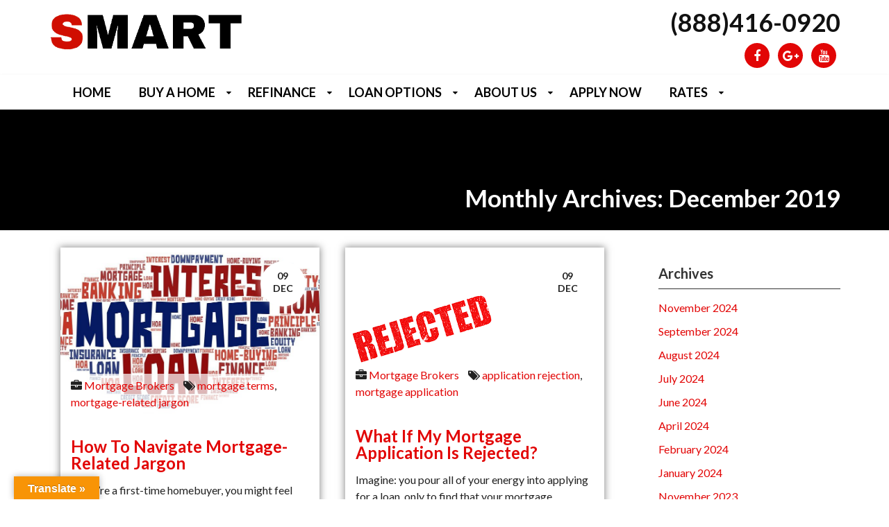

--- FILE ---
content_type: text/html; charset=UTF-8
request_url: https://smhomeloans.com/2019/12/
body_size: 17316
content:
<!doctype html><!--[if lt IE 7]><html lang="en-US" class="no-js lt-ie9 lt-ie8 lt-ie7"> <![endif]--><!--[if (IE 7)&!(IEMobile)]><html lang="en-US" class="no-js lt-ie9 lt-ie8"><![endif]--><!--[if (IE 8)&!(IEMobile)]><html lang="en-US" class="no-js lt-ie9"><![endif]--><!--[if gt IE 8]><!-->
<html lang="en-US" class="no-js">
<!--<![endif]-->
<head>
<meta charset="utf-8">
<meta http-equiv="X-UA-Compatible" content="IE=edge,chrome=1">
<title>
December 2019 - Smart Mortgage Centers</title>
<meta http-equiv="pragma" content="public" />
<meta http-equiv="cache-control" content="max-age=999999999999999999" />
<meta http-equiv="expires" content="Tue, 01 Jan 2025 1:00:00 GMT" />
<meta name="HandheldFriendly" content="True">
<meta name="MobileOptimized" content="320">
<meta name="viewport" content="width=device-width, initial-scale=1.0">
<link rel="icon" href="https://smhomeloans.com/wp-content/uploads/2020/03/LOW-MORTGAGE-RATES-TODAY.png">
<link rel="apple-touch-icon" href="https://smhomeloans.com/wp-content/uploads/2020/03/LOW-MORTGAGE-RATES-TODAY.png">
<!--[if IE]><link rel="shortcut icon" href="https://smhomeloans.com/wp-content/uploads/2020/03/LOW-MORTGAGE-RATES-TODAY.png"><![endif]-->
<link rel="pingback" href="https://smhomeloans.com/xmlrpc.php">
<!-- HTML5 Shim and Respond.js IE8 support of HTML5 elements and media queries --><!-- WARNING: Respond.js doesn't work if you view the page via file:// --><!--[if lt IE 9]><script src="https://oss.maxcdn.com/libs/html5shiv/3.7.0/html5shiv.js"></script><script src="https://oss.maxcdn.com/libs/respond.js/1.4.2/respond.min.js"></script><![endif]-->
                        <script>
                            /* You can add more configuration options to webfontloader by previously defining the WebFontConfig with your options */
                            if ( typeof WebFontConfig === "undefined" ) {
                                WebFontConfig = new Object();
                            }
                            WebFontConfig['google'] = {families: ['Lato:100,300,400,700,900,100italic,300italic,400italic,700italic,900italic']};

                            (function() {
                                var wf = document.createElement( 'script' );
                                wf.src = 'https://ajax.googleapis.com/ajax/libs/webfont/1.5.3/webfont.js';
                                wf.type = 'text/javascript';
                                wf.async = 'true';
                                var s = document.getElementsByTagName( 'script' )[0];
                                s.parentNode.insertBefore( wf, s );
                            })();
                        </script>
                        <meta name='robots' content='noindex, follow' />
		<style>img:is([sizes="auto" i], [sizes^="auto," i]) { contain-intrinsic-size: 3000px 1500px }</style>
		
	<!-- This site is optimized with the Yoast SEO plugin v24.5 - https://yoast.com/wordpress/plugins/seo/ -->
	<title>December 2019 - Smart Mortgage Centers</title>
	<meta property="og:locale" content="en_US" />
	<meta property="og:type" content="website" />
	<meta property="og:title" content="December 2019 - Smart Mortgage Centers" />
	<meta property="og:url" content="https://smhomeloans.com/2019/12/" />
	<meta property="og:site_name" content="Smart Mortgage Centers" />
	<meta name="twitter:card" content="summary_large_image" />
	<script type="application/ld+json" class="yoast-schema-graph">{"@context":"https://schema.org","@graph":[{"@type":"CollectionPage","@id":"https://smhomeloans.com/2019/12/","url":"https://smhomeloans.com/2019/12/","name":"December 2019 - Smart Mortgage Centers","isPartOf":{"@id":"https://smhomeloans.com/#website"},"primaryImageOfPage":{"@id":"https://smhomeloans.com/2019/12/#primaryimage"},"image":{"@id":"https://smhomeloans.com/2019/12/#primaryimage"},"thumbnailUrl":"https://smhomeloans.com/wp-content/uploads/2019/12/mortgage_jargon.jpg","breadcrumb":{"@id":"https://smhomeloans.com/2019/12/#breadcrumb"},"inLanguage":"en-US"},{"@type":"ImageObject","inLanguage":"en-US","@id":"https://smhomeloans.com/2019/12/#primaryimage","url":"https://smhomeloans.com/wp-content/uploads/2019/12/mortgage_jargon.jpg","contentUrl":"https://smhomeloans.com/wp-content/uploads/2019/12/mortgage_jargon.jpg","width":1023,"height":515},{"@type":"BreadcrumbList","@id":"https://smhomeloans.com/2019/12/#breadcrumb","itemListElement":[{"@type":"ListItem","position":1,"name":"Home","item":"https://smhomeloans.com/"},{"@type":"ListItem","position":2,"name":"Archives for December 2019"}]},{"@type":"WebSite","@id":"https://smhomeloans.com/#website","url":"https://smhomeloans.com/","name":"Smart Mortgage Centers","description":"Local Home Loans","publisher":{"@id":"https://smhomeloans.com/#organization"},"potentialAction":[{"@type":"SearchAction","target":{"@type":"EntryPoint","urlTemplate":"https://smhomeloans.com/?s={search_term_string}"},"query-input":{"@type":"PropertyValueSpecification","valueRequired":true,"valueName":"search_term_string"}}],"inLanguage":"en-US"},{"@type":"Organization","@id":"https://smhomeloans.com/#organization","name":"Smart Mortgage Centers","alternateName":"VA Mortgage Centers","url":"https://smhomeloans.com/","logo":{"@type":"ImageObject","inLanguage":"en-US","@id":"https://smhomeloans.com/#/schema/logo/image/","url":"","contentUrl":"","caption":"Smart Mortgage Centers"},"image":{"@id":"https://smhomeloans.com/#/schema/logo/image/"},"sameAs":["https://www.facebook.com/Smartmortgage/"]}]}</script>
	<!-- / Yoast SEO plugin. -->


<link rel='dns-prefetch' href='//maps.googleapis.com' />
<link rel='dns-prefetch' href='//translate.google.com' />
<link rel="alternate" type="application/rss+xml" title="Smart Mortgage Centers &raquo; Feed" href="https://smhomeloans.com/feed/" />
<link rel="alternate" type="application/rss+xml" title="Smart Mortgage Centers &raquo; Comments Feed" href="https://smhomeloans.com/comments/feed/" />
<style id='classic-theme-styles-inline-css' type='text/css'>
/*! This file is auto-generated */
.wp-block-button__link{color:#fff;background-color:#32373c;border-radius:9999px;box-shadow:none;text-decoration:none;padding:calc(.667em + 2px) calc(1.333em + 2px);font-size:1.125em}.wp-block-file__button{background:#32373c;color:#fff;text-decoration:none}
</style>
<style id='global-styles-inline-css' type='text/css'>
:root{--wp--preset--aspect-ratio--square: 1;--wp--preset--aspect-ratio--4-3: 4/3;--wp--preset--aspect-ratio--3-4: 3/4;--wp--preset--aspect-ratio--3-2: 3/2;--wp--preset--aspect-ratio--2-3: 2/3;--wp--preset--aspect-ratio--16-9: 16/9;--wp--preset--aspect-ratio--9-16: 9/16;--wp--preset--color--black: #000000;--wp--preset--color--cyan-bluish-gray: #abb8c3;--wp--preset--color--white: #ffffff;--wp--preset--color--pale-pink: #f78da7;--wp--preset--color--vivid-red: #cf2e2e;--wp--preset--color--luminous-vivid-orange: #ff6900;--wp--preset--color--luminous-vivid-amber: #fcb900;--wp--preset--color--light-green-cyan: #7bdcb5;--wp--preset--color--vivid-green-cyan: #00d084;--wp--preset--color--pale-cyan-blue: #8ed1fc;--wp--preset--color--vivid-cyan-blue: #0693e3;--wp--preset--color--vivid-purple: #9b51e0;--wp--preset--gradient--vivid-cyan-blue-to-vivid-purple: linear-gradient(135deg,rgba(6,147,227,1) 0%,rgb(155,81,224) 100%);--wp--preset--gradient--light-green-cyan-to-vivid-green-cyan: linear-gradient(135deg,rgb(122,220,180) 0%,rgb(0,208,130) 100%);--wp--preset--gradient--luminous-vivid-amber-to-luminous-vivid-orange: linear-gradient(135deg,rgba(252,185,0,1) 0%,rgba(255,105,0,1) 100%);--wp--preset--gradient--luminous-vivid-orange-to-vivid-red: linear-gradient(135deg,rgba(255,105,0,1) 0%,rgb(207,46,46) 100%);--wp--preset--gradient--very-light-gray-to-cyan-bluish-gray: linear-gradient(135deg,rgb(238,238,238) 0%,rgb(169,184,195) 100%);--wp--preset--gradient--cool-to-warm-spectrum: linear-gradient(135deg,rgb(74,234,220) 0%,rgb(151,120,209) 20%,rgb(207,42,186) 40%,rgb(238,44,130) 60%,rgb(251,105,98) 80%,rgb(254,248,76) 100%);--wp--preset--gradient--blush-light-purple: linear-gradient(135deg,rgb(255,206,236) 0%,rgb(152,150,240) 100%);--wp--preset--gradient--blush-bordeaux: linear-gradient(135deg,rgb(254,205,165) 0%,rgb(254,45,45) 50%,rgb(107,0,62) 100%);--wp--preset--gradient--luminous-dusk: linear-gradient(135deg,rgb(255,203,112) 0%,rgb(199,81,192) 50%,rgb(65,88,208) 100%);--wp--preset--gradient--pale-ocean: linear-gradient(135deg,rgb(255,245,203) 0%,rgb(182,227,212) 50%,rgb(51,167,181) 100%);--wp--preset--gradient--electric-grass: linear-gradient(135deg,rgb(202,248,128) 0%,rgb(113,206,126) 100%);--wp--preset--gradient--midnight: linear-gradient(135deg,rgb(2,3,129) 0%,rgb(40,116,252) 100%);--wp--preset--font-size--small: 13px;--wp--preset--font-size--medium: 20px;--wp--preset--font-size--large: 36px;--wp--preset--font-size--x-large: 42px;--wp--preset--spacing--20: 0.44rem;--wp--preset--spacing--30: 0.67rem;--wp--preset--spacing--40: 1rem;--wp--preset--spacing--50: 1.5rem;--wp--preset--spacing--60: 2.25rem;--wp--preset--spacing--70: 3.38rem;--wp--preset--spacing--80: 5.06rem;--wp--preset--shadow--natural: 6px 6px 9px rgba(0, 0, 0, 0.2);--wp--preset--shadow--deep: 12px 12px 50px rgba(0, 0, 0, 0.4);--wp--preset--shadow--sharp: 6px 6px 0px rgba(0, 0, 0, 0.2);--wp--preset--shadow--outlined: 6px 6px 0px -3px rgba(255, 255, 255, 1), 6px 6px rgba(0, 0, 0, 1);--wp--preset--shadow--crisp: 6px 6px 0px rgba(0, 0, 0, 1);}:where(.is-layout-flex){gap: 0.5em;}:where(.is-layout-grid){gap: 0.5em;}body .is-layout-flex{display: flex;}.is-layout-flex{flex-wrap: wrap;align-items: center;}.is-layout-flex > :is(*, div){margin: 0;}body .is-layout-grid{display: grid;}.is-layout-grid > :is(*, div){margin: 0;}:where(.wp-block-columns.is-layout-flex){gap: 2em;}:where(.wp-block-columns.is-layout-grid){gap: 2em;}:where(.wp-block-post-template.is-layout-flex){gap: 1.25em;}:where(.wp-block-post-template.is-layout-grid){gap: 1.25em;}.has-black-color{color: var(--wp--preset--color--black) !important;}.has-cyan-bluish-gray-color{color: var(--wp--preset--color--cyan-bluish-gray) !important;}.has-white-color{color: var(--wp--preset--color--white) !important;}.has-pale-pink-color{color: var(--wp--preset--color--pale-pink) !important;}.has-vivid-red-color{color: var(--wp--preset--color--vivid-red) !important;}.has-luminous-vivid-orange-color{color: var(--wp--preset--color--luminous-vivid-orange) !important;}.has-luminous-vivid-amber-color{color: var(--wp--preset--color--luminous-vivid-amber) !important;}.has-light-green-cyan-color{color: var(--wp--preset--color--light-green-cyan) !important;}.has-vivid-green-cyan-color{color: var(--wp--preset--color--vivid-green-cyan) !important;}.has-pale-cyan-blue-color{color: var(--wp--preset--color--pale-cyan-blue) !important;}.has-vivid-cyan-blue-color{color: var(--wp--preset--color--vivid-cyan-blue) !important;}.has-vivid-purple-color{color: var(--wp--preset--color--vivid-purple) !important;}.has-black-background-color{background-color: var(--wp--preset--color--black) !important;}.has-cyan-bluish-gray-background-color{background-color: var(--wp--preset--color--cyan-bluish-gray) !important;}.has-white-background-color{background-color: var(--wp--preset--color--white) !important;}.has-pale-pink-background-color{background-color: var(--wp--preset--color--pale-pink) !important;}.has-vivid-red-background-color{background-color: var(--wp--preset--color--vivid-red) !important;}.has-luminous-vivid-orange-background-color{background-color: var(--wp--preset--color--luminous-vivid-orange) !important;}.has-luminous-vivid-amber-background-color{background-color: var(--wp--preset--color--luminous-vivid-amber) !important;}.has-light-green-cyan-background-color{background-color: var(--wp--preset--color--light-green-cyan) !important;}.has-vivid-green-cyan-background-color{background-color: var(--wp--preset--color--vivid-green-cyan) !important;}.has-pale-cyan-blue-background-color{background-color: var(--wp--preset--color--pale-cyan-blue) !important;}.has-vivid-cyan-blue-background-color{background-color: var(--wp--preset--color--vivid-cyan-blue) !important;}.has-vivid-purple-background-color{background-color: var(--wp--preset--color--vivid-purple) !important;}.has-black-border-color{border-color: var(--wp--preset--color--black) !important;}.has-cyan-bluish-gray-border-color{border-color: var(--wp--preset--color--cyan-bluish-gray) !important;}.has-white-border-color{border-color: var(--wp--preset--color--white) !important;}.has-pale-pink-border-color{border-color: var(--wp--preset--color--pale-pink) !important;}.has-vivid-red-border-color{border-color: var(--wp--preset--color--vivid-red) !important;}.has-luminous-vivid-orange-border-color{border-color: var(--wp--preset--color--luminous-vivid-orange) !important;}.has-luminous-vivid-amber-border-color{border-color: var(--wp--preset--color--luminous-vivid-amber) !important;}.has-light-green-cyan-border-color{border-color: var(--wp--preset--color--light-green-cyan) !important;}.has-vivid-green-cyan-border-color{border-color: var(--wp--preset--color--vivid-green-cyan) !important;}.has-pale-cyan-blue-border-color{border-color: var(--wp--preset--color--pale-cyan-blue) !important;}.has-vivid-cyan-blue-border-color{border-color: var(--wp--preset--color--vivid-cyan-blue) !important;}.has-vivid-purple-border-color{border-color: var(--wp--preset--color--vivid-purple) !important;}.has-vivid-cyan-blue-to-vivid-purple-gradient-background{background: var(--wp--preset--gradient--vivid-cyan-blue-to-vivid-purple) !important;}.has-light-green-cyan-to-vivid-green-cyan-gradient-background{background: var(--wp--preset--gradient--light-green-cyan-to-vivid-green-cyan) !important;}.has-luminous-vivid-amber-to-luminous-vivid-orange-gradient-background{background: var(--wp--preset--gradient--luminous-vivid-amber-to-luminous-vivid-orange) !important;}.has-luminous-vivid-orange-to-vivid-red-gradient-background{background: var(--wp--preset--gradient--luminous-vivid-orange-to-vivid-red) !important;}.has-very-light-gray-to-cyan-bluish-gray-gradient-background{background: var(--wp--preset--gradient--very-light-gray-to-cyan-bluish-gray) !important;}.has-cool-to-warm-spectrum-gradient-background{background: var(--wp--preset--gradient--cool-to-warm-spectrum) !important;}.has-blush-light-purple-gradient-background{background: var(--wp--preset--gradient--blush-light-purple) !important;}.has-blush-bordeaux-gradient-background{background: var(--wp--preset--gradient--blush-bordeaux) !important;}.has-luminous-dusk-gradient-background{background: var(--wp--preset--gradient--luminous-dusk) !important;}.has-pale-ocean-gradient-background{background: var(--wp--preset--gradient--pale-ocean) !important;}.has-electric-grass-gradient-background{background: var(--wp--preset--gradient--electric-grass) !important;}.has-midnight-gradient-background{background: var(--wp--preset--gradient--midnight) !important;}.has-small-font-size{font-size: var(--wp--preset--font-size--small) !important;}.has-medium-font-size{font-size: var(--wp--preset--font-size--medium) !important;}.has-large-font-size{font-size: var(--wp--preset--font-size--large) !important;}.has-x-large-font-size{font-size: var(--wp--preset--font-size--x-large) !important;}
:where(.wp-block-post-template.is-layout-flex){gap: 1.25em;}:where(.wp-block-post-template.is-layout-grid){gap: 1.25em;}
:where(.wp-block-columns.is-layout-flex){gap: 2em;}:where(.wp-block-columns.is-layout-grid){gap: 2em;}
:root :where(.wp-block-pullquote){font-size: 1.5em;line-height: 1.6;}
</style>
<link rel='stylesheet' id='adm-seo-meister-frontend-css' href='https://smhomeloans.com/wp-content/plugins/adm-seo-meister-main/adm-seo-meister/assets/css/frontend.css' type='text/css' media='all' />
<link rel='stylesheet' id='contact-form-7-css' href='https://smhomeloans.com/wp-content/plugins/contact-form-7/includes/css/styles.css' type='text/css' media='all' />
<link rel='stylesheet' id='google-language-translator-css' href='https://smhomeloans.com/wp-content/plugins/google-language-translator/css/style.css' type='text/css' media='' />
<link rel='stylesheet' id='glt-toolbar-styles-css' href='https://smhomeloans.com/wp-content/plugins/google-language-translator/css/toolbar.css' type='text/css' media='' />
<link rel='stylesheet' id='lidd_mc-css' href='https://smhomeloans.com/wp-content/plugins/responsive-mortgage-calculator/css/style.css' type='text/css' media='screen' />
<link rel='stylesheet' id='spam-protect-for-contact-form7-css' href='https://smhomeloans.com/wp-content/plugins/wp-contact-form-7-spam-blocker/frontend/css/spam-protect-for-contact-form7.css' type='text/css' media='all' />
<link rel='stylesheet' id='wpcf7-redirect-script-frontend-css' href='https://smhomeloans.com/wp-content/plugins/wpcf7-redirect/build/assets/frontend-script.css' type='text/css' media='all' />
<link rel='stylesheet' id='font-awesome-css' href='https://smhomeloans.com/wp-content/themes/adm-thor/library/admin/ReduxCore/inc/extensions/social_profiles/social_profiles/vendor/font-awesome.min.css' type='text/css' media='all' />
<link rel='stylesheet' id='redux-field-social-profiles-frontend-css-css' href='https://smhomeloans.com/wp-content/themes/adm-thor/library/admin/ReduxCore/inc/extensions/social_profiles/social_profiles/css/field_social_profiles_frontend.css' type='text/css' media='all' />
<link rel='stylesheet' id='ltb-pb-frontend-css' href='https://smhomeloans.com/wp-content/plugins/adm-thor-builder/assets/main/css/front_end.css' type='text/css' media='all' />
<link rel='stylesheet' id='mobile-menu-stylesheet-css' href='https://smhomeloans.com/wp-content/themes/adm-thor/library/css/mobile-menu.css' type='text/css' media='all' />
<link rel='stylesheet' id='bootstrap-min-stylesheet-css' href='https://smhomeloans.com/wp-content/themes/adm-thor/library/css/bootstrap.min.css' type='text/css' media='all' />
<link rel='stylesheet' id='elements-icons-stylesheet-css' href='https://smhomeloans.com/wp-content/themes/adm-thor/library/css/icon.css' type='text/css' media='all' />
<link rel='stylesheet' id='theme-stylesheet-css' href='https://smhomeloans.com/wp-content/themes/adm-thor/library/css/style.css' type='text/css' media='all' />
<link rel='stylesheet' id='template-layout3-css' href='https://smhomeloans.com/wp-content/themes/adm-thor/library/admin/assets/layout-styles/template-layout3.css' type='text/css' media='all' />
<link rel='stylesheet' id='template-post-layout2-css' href='https://smhomeloans.com/wp-content/themes/adm-thor/loop-templates/css/post-template2.css' type='text/css' media='all' />
<link rel='stylesheet' id='elements-stylesheet-css' href='https://smhomeloans.com/wp-content/themes/adm-thor/library/css/style-elements.css' type='text/css' media='all' />
<link rel='stylesheet' id='theme-main-stylesheet-css' href='https://smhomeloans.com/wp-content/themes/adm-thor/style.css?1699646756' type='text/css' media='all' />
<!--[if lt IE 9]>
<link rel='stylesheet' id='bones-ie-only-css' href='https://smhomeloans.com/wp-content/themes/adm-thor/library/css/ie.css' type='text/css' media='all' />
<![endif]-->
<script type="text/javascript" src="https://smhomeloans.com/wp-includes/js/jquery/jquery.min.js" id="jquery-core-js"></script>
<script type="text/javascript" src="https://smhomeloans.com/wp-content/plugins/wp-contact-form-7-spam-blocker/frontend/js/spam-protect-for-contact-form7.js" id="spam-protect-for-contact-form7-js"></script>
<link rel="https://api.w.org/" href="https://smhomeloans.com/wp-json/" /><style>p.hello{font-size:12px;color:darkgray;}#google_language_translator,#flags{text-align:left;}#google_language_translator{clear:both;}#flags{width:165px;}#flags a{display:inline-block;margin-right:2px;}#google_language_translator{width:auto!important;}div.skiptranslate.goog-te-gadget{display:inline!important;}.goog-tooltip{display: none!important;}.goog-tooltip:hover{display: none!important;}.goog-text-highlight{background-color:transparent!important;border:none!important;box-shadow:none!important;}#google_language_translator select.goog-te-combo{color:#32373c;}#google_language_translator{color:transparent;}body{top:0px!important;}#goog-gt-{display:none!important;}font font{background-color:transparent!important;box-shadow:none!important;position:initial!important;}#glt-translate-trigger{left:20px;right:auto;}#glt-translate-trigger > span{color:#ffffff;}#glt-translate-trigger{background:#f89406;}.goog-te-gadget .goog-te-combo{width:100%;}</style><style>If you’re a first-time homebuyer, you might feel lost in a sea of mortgage-related jargon.

Amortization. Escrow. Origination fees.

There are so many terms, it can make your head spin.

To help take the stress off, we’ve compiled a list of common terms you might encounter while pursuing a mortgage. Below, we’ll define them in plain terms and provide some additional resources for you to learn more about some of the “trickier” terms.
<h3>Common Mortgage-Related Jargon</h3>
<h4><strong>Adjustable-Rate Mortgage (ARM)</strong></h4>
A type of mortgage that is defined by interest rates that change periodically throughout the life of the loan. The loan’s interest rate starts out fixed for a certain period of time and gets “reset” by your lender every so often. Lenders use two numbers—called the index and the margin—to calculate your new interest rate. Think of the index like a “benchmark.” It reflects general market conditions. The margin is a fixed percentage rate that the lender adds to the index. It is set at closing and will not change throughout the life of your loan. For a super detailed breakdown of ARMs, check out this consumer handbook from the Federal Reserve Board: <a href="https://files.consumerfinance.gov/f/201204_CFPB_ARMs-brochure.pdf">https://files.consumerfinance.gov/f/201204_CFPB_ARMs-brochure.pdf</a>.
<h4><strong>Amortization</strong></h4>
This word is a lot more intimidating than its definition. Put simply, amortization is a fancy word for the act of paying off a loan with regular periodic payments. Lenders break up your payments into equal installments, with part of it going to the loan principal and the other part going toward interest. There are a lot of online “amortization schedule calculators” you can plug numbers into and see what your monthly payments may look like if you were to take on a mortgage of a certain cost.
<h4><strong>Annual Percentage Rate (APR)</strong></h4>
Your APR is slightly more involved than your basic interest rate. In addition to the interest rate, it incorporates things like points (see definition below) and any fees associated with the loan (including broker fees). That explains why your APR tends to be higher than your interest rate. It’s not just one charge; it’s a combination of charges. You can find more information about APR on consumerfinance.gov: <a href="https://www.consumerfinance.gov/ask-cfpb/what-is-the-difference-between-a-mortgage-interest-rate-and-an-apr-en-135/">https://www.consumerfinance.gov/ask-cfpb/what-is-the-difference-between-a-mortgage-interest-rate-and-an-apr-en-135/</a>.
<h4><strong>Appraisal</strong></h4>
A home appraisal is the process of a state-licensed professional providing an unbiased assessment about the value of your home. In order to maintain fairness, your lender will contract your appraiser, typically through an appraisal management company. Sometimes, people get appraisals and inspections mixed up. The difference is that an appraisal is all about determining the value of the house, while an inspection involves assessing necessary repairs to the home and their costs.
<h4><strong>Closing Costs</strong></h4>
A combination of expenses that get added to the purchase price of your property. “Closing” refers to closing on—or finalizing—the sale of the home. Includes costs like lender fees, title fees, and sometimes upfront costs for things like homeowner’s insurance. Also known as “settlement costs.”
<h4><strong>Equity</strong></h4>
A lot of definitions of what home equity is can seem kind of wordy and confusing, but it’s actually quite a simple concept. Basically, equity refers to the portion of the home that a buyer truly “owns.” For instance, if you make a down payment that amounts to 20 percent of your home’s purchase price, your home equity amounts to that 20 percent. You personally paid for that much of your home. The rest of the money used to pay for the house is on loan from the bank, aka your mortgage. As you continue to pay down your loan balance, you’re putting more money into the value of the home, thereby increasing your equity.
<h4><strong>Escrow</strong></h4>
Escrow is similar to appraisal in the sense that it’s a service offered by a third-party during the purchase of a home. In short, an escrow agent holds onto a deposit that amounts to a small percentage of the home’s sale price from the buyer. This deposit is usually referred to as “earnest money” and proves to the lender that a buyer intends to complete the purchase of a home in good faith. In exchange for this earnest money, the seller puts the home up for sale. As a neutral third-party, an escrow agent will ensure that the conditions of the purchase agreement are met before the buyer or the seller receives their end of the bargain.
<h4><strong>Fannie Mae</strong></h4>
Fannie Mae is a cutesy nickname for the Federal National Mortgage Association (FNMA)…because that one is a mouth full. Fannie Mae was created by Congress as part of the Great New Deal to help provide funding to moderate-low income homebuyers. It paved the way for the financing of long-term fixed-rate mortgages, an option in stark contrast to short-term loans that were popular at the same time. Fannie Mae doesn’t outright provide loans. Rather, they purchase mortgages from banks so that banks can have more funds to provide more loans to borrowers. Read more about Fannie Mae (and Freddie Mac, see below) on the Federal Housing Finance Agency’s website: <a href="https://www.fhfa.gov/SupervisionRegulation/FannieMaeandFreddieMac/Pages/About-Fannie-Mae---Freddie-Mac.aspx">https://www.fhfa.gov/SupervisionRegulation/FannieMaeandFreddieMac/Pages/About-Fannie-Mae---Freddie-Mac.aspx</a>.
<h4><strong>Fixed-Rate Mortgage</strong></h4>
A type of mortgage that has an interest rate that stays the same throughout the life of the loan. They are commonly 15–30 years in duration and tend to have higher interest rates than ARMs.
<h4><strong>Freddie Mac</strong></h4>
Nickname for the Federal Home Loan Mortgage Corporation (FHLMC). Has the same basic function as Fannie Mae (see definition above) in that they help banks make more loans available by buying mortgages. Freddie Mac tends to buy mortgages from smaller banks.
<h4><strong>Good Faith Estimate</strong></h4>
A Good Faith Estimate (GFE) is a form that a lender must provide you with when you apply for a mortgage. It provides you with important dates pertaining to the loan, as well as a summary of the loan terms. This can be instrumental in helping you to compare loan offers and gain a clear understanding of what a loan will cost you. See a sample of a GFE here: <u><a href="https://www.hud.gov/sites/documents/DOC_23706.PDF">https://www.hud.gov/sites/documents/DOC_23706.PDF</a></u>
<h4><strong>Mortgage Insurance</strong></h4>
Mortgage insurance is a tool that lenders use as a fall back in case a borrower falls behind on their mortgage payments. If you default on your loan, the mortgage insurer will still pay the rest of it. Read <a href="https://smhomeloans.com/2019/10/14/mortgage-insurance-a-walkthrough/">our article on mortgage insurance</a> for a basic breakdown of the different types of mortgage insurance and how they work.
<h4><strong>Origination Fees</strong></h4>
Origination fees are simply upfront fees that lenders charge for “originating” or creating a mortgage loan. The fee factors in the cost of administrative services like processing the application and underwriting the loan.
<h4><strong>Points</strong></h4>
Mortgage points are fees that you can choose to pay your lender at the time of closing in exchange for a lower interest rate. One point is equivalent to 1% of the total loan amount. Long story short, you’re paying more money up front so that you can save money long-term over the course of the loan’s life.
<h4><strong>Preapproval</strong></h4>
A mortgage preapproval is a letter from a lender presenting you an offer for a loan under specific terms. After evaluating your credit report and financial history, the lender produces a preapproval to let you know how much you’re qualified to borrow.
<h4><strong>Principal</strong></h4>
The amount borrowed from the lender minus the amount you’ve already paid to the lender. The total refers to how much you still owe on the loan.
<h4><strong>Refinancing</strong></h4>
Refinancing is the process of applying for a new loan with the goal of replacing your existing loan. It’s usually done with the intention of lowering your monthly payments and/or interest rates. Check out <a href="https://smhomeloans.com/2019/09/08/refinancing-and-its-impact/">our article on refinancing and when it may be right for you</a>.
<h4><strong>Servicer</strong></h4>
The company that sends you your monthly statements and manages the receipt of your mortgage payments. Different from your lender, which is the financial institution that provided you with the loan.
<h4><strong>Underwriting</strong></h4>
Underwriting is a process completed on behalf of a lender that allows them to assess how much risk a lender will face if they make the decision to grant you a loan. In short, they’re trying to prevent you from closing on a loan you can’t afford. Underwriters will take on tasks like looking into your credit history, verifying your employment, and analyzing your debt-to-income ratio.

Comment below if there are any terms you’d like to see added to our list.

<span style="font-size: 10pt">Disclaimer: <i>These articles are intended for general informational purposes only and do not substitute the advice of qualified mortgage professionals. Please always consult your mortgage broker or loan officer when it comes to making decisions.</i></span>Imagine: you pour all of your energy into applying for a loan, only to find that your mortgage application is rejected.

Luckily, this frustrating hiccup can be easily avoided by working with a reputable mortgage broker. But it doesn’t hurt to go into the process with some preventative knowledge.

Read on to learn about common reasons for mortgage application rejection and how you can avoid it.
<h3><strong>Common Reasons for Rejection</strong></h3>
<h4><strong>Poor Credit History</strong></h4>
Lenders like to see that applicants have a well-established, longstanding credit history. Higher credit scores boost lenders’ confidence by proving that you have experience paying back loans in a timely and responsible manner. Therefore, it’s important to snag a copy of your credit report before applying for any loans. Doing so will help you to assess the factors that may be keeping your score low and begin improving it. The federal government has a lot of resources to help consumers understand credit reports and how to improve their scores. Visit this page on usa.gov for more information: <a href="https://www.usa.gov/credit-reports">https://www.usa.gov/credit-reports</a>.
<h4><strong>High Debt-to-Income Ratio</strong></h4>
Most lenders use a debt-to-income ratio to calculate how your monthly income stacks up against how much you spend on debt repayment. This could include things like student loan debt. As you may have guessed, lenders like to see that your amount of debt repayment is substantially lower than your income. Generally, <a href="https://www.consumerfinance.gov/ask-cfpb/what-is-a-debt-to-income-ratio-why-is-the-43-debt-to-income-ratio-important-en-1791/">they look for a debt-to-income ratio of 43%.</a> Your application may be rejected if it seems like you can’t afford taking on any new debt. It’s good practice to actively pay down your other debts so that you look more attractive to lenders.
<h4><strong>You’ve Applied for New Lines of Credit Recently</strong></h4>
Applying for multiple new lines of credit within six months or so before seeking out a mortgage can make lenders nervous. This is for a couple of reasons. For one thing, it gives off the impression that your financial situation may have changed, i.e. your monthly income has decreased, so you need a new credit card to supplement it. Secondly, it makes your debt-to-income ratio higher.
<h3><strong>How You Can Avoid Rejection</strong></h3>
The good news is that one rejection isn’t a death sentence. There are plenty of loans out there, and your mortgage broker can help hand pick ones that you’re more likely to get approved for.

In the long-term, the key to raising your chances of approval mainly boils down to two factors: education and stability. For starters, it’s important to remain educated on your current financial situation by staying on top of your credit score and monthly expenses. You should regularly monitor your credit report for errors and maintain awareness of how your debts compare to your monthly income. In tandem with that, demonstrate financial stability by making payments on time and actively paying down debt.

If long-term strategies don’t work and your applications are still getting denied, there are also a couple of steps you can take in the short-term. Try making a bigger down payment or getting a co-signer. But, again, rejection isn’t a death sentence. There are a multitude of loans out there to suit a variety of borrowers. Keep an open line of communication with your mortgage broker and be aware of all of your options.

<strong>The takeaway: </strong>It can sting if your mortgage application is rejected by lenders, but you can avoid it by taking preventative measures. As a first step, educate yourself on factors that can lead to rejection. Then, take precautionary measures to boost your chances of approval. Most importantly, don’t get discouraged. For every application that gets rejected, there is another loan out there that better suits you.

<span style="font-size: 10pt">Disclaimer: <i>These articles are intended for general informational purposes only and do not substitute the advice of qualified mortgage professionals. Please always consult your mortgage broker or loan officer when it comes to making decisions.</i></span></style><style id='ltb-pb-custom-21704-css'>

</style>

<style type="text/css" title="dynamic-css" class="options-output">.site-header{padding-top:100px;padding-right:20px;padding-bottom:20px;padding-left:20px;}</style><script>
jQuery(function () {
    jQuery('a[href="#admpro-search"]').on('click', function(event) {
        event.preventDefault();
        jQuery('#admpro-search').addClass('open');
        jQuery('#admpro-search > form > input[type="search"]').focus();
    });
    
    jQuery('#admpro-search, #admpro-search button.close').on('click keyup', function(event) {
        if (event.target == this || event.target.className == 'close' || event.keyCode == 27) {
            jQuery(this).removeClass('open');
        }
    });
});
</script>
</head>
<body class="archive date">
    <div id="body-wrapper">
                
<header id="masthead" class="header-wrapper head-style-3">
<div  class="">
  <div class="top-bar">
    <div class="container">
      <div class="row">
        <div class="col-sm-7 site-branding"> 
            <!-- Brand and toggle get grouped for better mobile display -->
            
            <div class="site-logo" > <a class="logo-mobile" href="https://smhomeloans.com/"> <img src="https://smhomeloans.com/wp-content/uploads/2023/11/imageedit_1_9884651986.png" alt="Site Logo"></a> </div>
                                </div>
        <div class="col-sm-5 top-address">
          <ul class="contact-top">
            <li class="top-phone top-phone-text hidden-xs"><a href="tel:(888)416-0920" class="disable-link-desktop">(888)416-0920</a></li>
                        <li class="top-phone-btn visible-xs"><a href="tel:(888)416-0920" class="tap-to-call btn btn-primary tap-call-icon"><i class="fa fa-mobile"></i> Call Us Now</a></li>
                                  </ul>
                  <div class="top-social">
          <ul class="social-links">
              <li class="facebook"><a href="https://www.facebook.com/Smartmortgage/" target="_blank"><i class="fa fa-facebook"></i></a></li><li class="google-plus"><a href="https://www.google.com/maps/place/Smart+Mortgage+Centers+Inc/@41.695952,-88.1696057,17z/data=!3m1!4b1!4m5!3m4!1s0x880e563ff687406d:0xc43a38852605f704!8m2!3d41.695952!4d-88.167417" target="_blank"><i class="fa fa-google-plus"></i></a></li><li class="youtube"><a href="https://www.youtube.com/watch?v=sPRXLhH5ngg" target="_blank"><i class="fa fa-youtube"></i></a></li>          </ul>
        </div>
            </div>
      </div>
    </div>
  </div>
    <!-- Navigation -->

      <div class="menu-wrapper main-header-wrapper">
        <div class="container">
          <div class="row">
            <div class="col-sm-12 col-xs-12 navbar-header"> 
              <!-- Collect the nav links, forms, and other content for toggling -->
          
                  <div class="navbar-collapse" id="bs-example-navbar-collapse-1">
                    <ul id="menu-main-menu" class="nav navbar-nav menu-nav"><li id="menu-item-26" class="menu-item menu-item-type-post_type menu-item-object-page menu-item-home menu-item-26"><a title="Home" href="https://smhomeloans.com/">Home</a></li>
<li id="menu-item-29" class="menu-item menu-item-type-post_type menu-item-object-page menu-item-has-children menu-item-29 dropdown"><a title="Buy a Home" href="https://smhomeloans.com/buy-a-home/" data-toggle="dropdown" class="dropdown-toggle">Buy a Home </a><span class="dropdowncaret menu-caret"></span>
<ul role="menu" class=" dropdown-menu">
	<li id="menu-item-33" class="menu-item menu-item-type-post_type menu-item-object-page menu-item-33"><a title="First Time Homebuyer" href="https://smhomeloans.com/first-time-homebuyer/">First Time Homebuyer</a></li>
	<li id="menu-item-40" class="menu-item menu-item-type-post_type menu-item-object-page menu-item-40"><a title="Homebuyer Grants" href="https://smhomeloans.com/homebuyer-grants/">Homebuyer Grants</a></li>
	<li id="menu-item-34474" class="menu-item menu-item-type-post_type menu-item-object-page menu-item-34474"><a title="No Money Down Mortgage" href="https://smhomeloans.com/no-money-down-mortgage/">No Money Down Mortgage</a></li>
</ul>
</li>
<li id="menu-item-46" class="menu-item menu-item-type-post_type menu-item-object-page menu-item-has-children menu-item-46 dropdown"><a title="Refinance" href="https://smhomeloans.com/refinance/" data-toggle="dropdown" class="dropdown-toggle">Refinance </a><span class="dropdowncaret menu-caret"></span>
<ul role="menu" class=" dropdown-menu">
	<li id="menu-item-51" class="menu-item menu-item-type-post_type menu-item-object-page menu-item-51"><a title="Cash Out Refinance" href="https://smhomeloans.com/cash-out-refinance/">Cash Out Refinance</a></li>
	<li id="menu-item-56" class="menu-item menu-item-type-post_type menu-item-object-page menu-item-56"><a title="Debt Consolidation Refinance" href="https://smhomeloans.com/debt-consolidation-refinance/">Debt Consolidation Refinance</a></li>
</ul>
</li>
<li id="menu-item-59" class="menu-item menu-item-type-post_type menu-item-object-page menu-item-has-children menu-item-59 dropdown"><a title="Loan Options" href="https://smhomeloans.com/loan-options/" data-toggle="dropdown" class="dropdown-toggle">Loan Options </a><span class="dropdowncaret menu-caret"></span>
<ul role="menu" class=" dropdown-menu">
	<li id="menu-item-20905" class="menu-item menu-item-type-post_type menu-item-object-page menu-item-20905"><a title="Conventional Loan" href="https://smhomeloans.com/conventional-mortgage/">Conventional Loan</a></li>
	<li id="menu-item-63" class="menu-item menu-item-type-post_type menu-item-object-page menu-item-63"><a title="FHA Loan" href="https://smhomeloans.com/fha-loan/">FHA Loan</a></li>
	<li id="menu-item-69" class="menu-item menu-item-type-post_type menu-item-object-page menu-item-69"><a title="VA Loan" href="https://smhomeloans.com/va-loan/">VA Loan</a></li>
	<li id="menu-item-73" class="menu-item menu-item-type-post_type menu-item-object-page menu-item-73"><a title="USDA Home Loan" href="https://smhomeloans.com/usda-home-loan/">USDA Home Loan</a></li>
	<li id="menu-item-78" class="menu-item menu-item-type-post_type menu-item-object-page menu-item-78"><a title="Bad Credit Home Loan" href="https://smhomeloans.com/bad-credit-home-loan/">Bad Credit Home Loan</a></li>
	<li id="menu-item-86" class="menu-item menu-item-type-post_type menu-item-object-page menu-item-86"><a title="Non Prime Home Loan" href="https://smhomeloans.com/non-prime-home-loan/">Non Prime Home Loan</a></li>
	<li id="menu-item-91" class="menu-item menu-item-type-post_type menu-item-object-page menu-item-91"><a title="Manufactured Home Loan" href="https://smhomeloans.com/manufactured-home-loan/">Manufactured Home Loan</a></li>
	<li id="menu-item-96" class="menu-item menu-item-type-post_type menu-item-object-page menu-item-96"><a title="Home Renovation Loan" href="https://smhomeloans.com/home-renovation-loan/">Home Renovation Loan</a></li>
	<li id="menu-item-78071" class="menu-item menu-item-type-custom menu-item-object-custom menu-item-78071"><a title="Commercial Loans" href="https://ezcommercialloans.com">Commercial Loans</a></li>
	<li id="menu-item-101" class="menu-item menu-item-type-post_type menu-item-object-page menu-item-101"><a title="Jumbo Home Loan" href="https://smhomeloans.com/jumbo-home-loan/">Jumbo Home Loan</a></li>
	<li id="menu-item-106" class="menu-item menu-item-type-post_type menu-item-object-page menu-item-106"><a title="Reverse Mortgage" href="https://smhomeloans.com/reverse-mortgage/">Reverse Mortgage</a></li>
</ul>
</li>
<li id="menu-item-112" class="menu-item menu-item-type-post_type menu-item-object-page menu-item-has-children menu-item-112 dropdown"><a title="About Us" href="https://smhomeloans.com/about-us/" data-toggle="dropdown" class="dropdown-toggle">About Us </a><span class="dropdowncaret menu-caret"></span>
<ul role="menu" class=" dropdown-menu">
	<li id="menu-item-109" class="menu-item menu-item-type-post_type menu-item-object-page menu-item-109"><a title="Customer Stories" href="https://smhomeloans.com/customer-stories/">Customer Stories</a></li>
</ul>
</li>
<li id="menu-item-20993" class="menu-item menu-item-type-post_type menu-item-object-page menu-item-20993"><a title="Apply Now" href="https://smhomeloans.com/apply-now/">Apply Now</a></li>
<li id="menu-item-21965" class="menu-item menu-item-type-custom menu-item-object-custom menu-item-has-children menu-item-21965 dropdown"><a title="RATES" href="https://ratefinder.mortgage" data-toggle="dropdown" class="dropdown-toggle">RATES </a><span class="dropdowncaret menu-caret"></span>
<ul role="menu" class=" dropdown-menu">
	<li id="menu-item-22125" class="menu-item menu-item-type-post_type menu-item-object-page menu-item-22125"><a title="Mortgage Calculator" href="https://smhomeloans.com/calculator/">Mortgage Calculator</a></li>
</ul>
</li>
</ul>                  </div>
              
              <!-- /.navbar-collapse -->
              <div class="mobile-top-buttons">
                                              <button id="c-button--push-left" class="c-button navbar-toggle"><span class="sr-only">Toggle navigation</span> <i class="fa fa-bars" aria-hidden="true"></i></button>
                </div>
            </div>
            
          </div>
        </div>
      </div>
  </div>
    	      <div class="header_ad">    <style>
     .header_ad {width: 100%;text-align: center;margin: 0 auto;}
     .header_ad ins { width: 320px; height: 100px; }
     @media(min-width: 500px) {.header_ad ins { width: 468px; height: 60px;}}
     </style>
  </div>
</header><div id="main_area">								<div class="titlecls" style="margin-bottom: 20px; width:100%; height:auto; background:; ">
                                    <div class="row" style="margin-left:0px; margin-right:0px;">
                                      <div class="container">
                                           <h1 style="color:#fff">
                                               <span>Monthly Archives:</span> December 2019                                            </h1>
                                       </div>
                                    </div>
                               </div>			
												
<div class="container post-template-2-wrapper"> 
			<div id="content" class="row clearfix">
                        						<div id="main" class="col-md-9 clearfix" role="main">
										        								<article id="post-21704" class="clearfix article-block-2 post-21704 post type-post status-publish format-standard has-post-thumbnail hentry category-mortgage-brokers tag-mortgage-terms tag-mortgage-related-jargon jsn-master" role="article">
                        <section class="featured-content featured-img">
                      <time class="updated article-time" datetime=""><span>09</span><span>Dec</span></time>
                                                                  <a class="featured-img" href="https://smhomeloans.com/2019/12/09/how-to-navigate-mortgage-related-jargon/">
                                                                                                <img width="800" height="515" src="https://smhomeloans.com/wp-content/uploads/2019/12/mortgage_jargon-800x515.jpg" class="attachment-post-block size-post-block wp-post-image" alt="" decoding="async" fetchpriority="high" />                                                                                            </a>
                                              <div class="tags"><span class=""><i class="fa fa-briefcase"></i> <a href="https://smhomeloans.com/category/mortgage-brokers/" rel="category tag">Mortgage Brokers</a></span>                       <span class="tags-title"><i class="fa fa-tags"></i></span> <a href="https://smhomeloans.com/tag/mortgage-terms/" rel="tag">mortgage terms</a>, <a href="https://smhomeloans.com/tag/mortgage-related-jargon/" rel="tag">mortgage-related jargon</a>                       </div>
                       </section>
                          <div class="article-block-wrapper">
    <header class="article-header">
                    <div class="titlewrap clearfix">
        <h2 class="post-title entry-title"><a href="https://smhomeloans.com/2019/12/09/how-to-navigate-mortgage-related-jargon/" rel="bookmark" title="How To Navigate Mortgage-Related Jargon">
                    How To Navigate Mortgage-Related Jargon          </a></h2>
      </div>
    </header>
    <section class="entry-content clearfix">
      
      If you’re a first-time homebuyer, you might feel lost in a sea of mortgage-related jargon. Amortization. Escrow. Origination fees. There are so many terms, it can make your head spin. To help take the stress off, we’ve compiled a list...          </section>
        <footer class="article-footer clearfix"><span class="author pull-left"><i class="fa fa-user"></i> <a href="https://smhomeloans.com/author/brediting/" title="Posts by Brookelynn Ruggirello" rel="author">Brookelynn Ruggirello</a></span> <span class="commentnum pull-right"><a href="https://smhomeloans.com/2019/12/09/how-to-navigate-mortgage-related-jargon/#respond">
      <i class="fa fa-comment"></i> 0      </a></span> </footer>
  </div>
    </article>
																				
					 
										        								<article id="post-21702" class="clearfix article-block-2 post-21702 post type-post status-publish format-standard has-post-thumbnail hentry category-mortgage-brokers tag-application-rejection tag-mortgage-application jsn-master" role="article">
                        <section class="featured-content featured-img">
                      <time class="updated article-time" datetime=""><span>09</span><span>Dec</span></time>
                                                                  <a class="featured-img" href="https://smhomeloans.com/2019/12/09/what-if-my-mortgage-application-is-rejected/">
                                                                                                <img width="225" height="225" src="https://smhomeloans.com/wp-content/uploads/2019/12/rejected.png" class="attachment-post-block size-post-block wp-post-image" alt="" decoding="async" srcset="https://smhomeloans.com/wp-content/uploads/2019/12/rejected.png 225w, https://smhomeloans.com/wp-content/uploads/2019/12/rejected-150x150.png 150w, https://smhomeloans.com/wp-content/uploads/2019/12/rejected-200x200.png 200w, https://smhomeloans.com/wp-content/uploads/2019/12/rejected-125x125.png 125w" sizes="(max-width: 225px) 100vw, 225px" />                                                                                            </a>
                                              <div class="tags"><span class=""><i class="fa fa-briefcase"></i> <a href="https://smhomeloans.com/category/mortgage-brokers/" rel="category tag">Mortgage Brokers</a></span>                       <span class="tags-title"><i class="fa fa-tags"></i></span> <a href="https://smhomeloans.com/tag/application-rejection/" rel="tag">application rejection</a>, <a href="https://smhomeloans.com/tag/mortgage-application/" rel="tag">mortgage application</a>                       </div>
                       </section>
                          <div class="article-block-wrapper">
    <header class="article-header">
                    <div class="titlewrap clearfix">
        <h2 class="post-title entry-title"><a href="https://smhomeloans.com/2019/12/09/what-if-my-mortgage-application-is-rejected/" rel="bookmark" title="What If My Mortgage Application Is Rejected?">
                    What If My Mortgage Application Is Rejected?          </a></h2>
      </div>
    </header>
    <section class="entry-content clearfix">
      
      Imagine: you pour all of your energy into applying for a loan, only to find that your mortgage application is rejected. Luckily, this frustrating hiccup can be easily avoided by working with a reputable mortgage broker. But it doesn’t hurt...          </section>
        <footer class="article-footer clearfix"><span class="author pull-left"><i class="fa fa-user"></i> <a href="https://smhomeloans.com/author/brediting/" title="Posts by Brookelynn Ruggirello" rel="author">Brookelynn Ruggirello</a></span> <span class="commentnum pull-right"><a href="https://smhomeloans.com/2019/12/09/what-if-my-mortgage-application-is-rejected/#respond">
      <i class="fa fa-comment"></i> 0      </a></span> </footer>
  </div>
    </article>
																				
					 
					
							                  							
					
				</div> 				<div id="sidebar" class="col-sm-3">
    <div id="archives-3" class="widget widget_archive"><h4 class="widgettitle">Archives</h4>
			<ul>
					<li><a href='https://smhomeloans.com/2024/11/'>November 2024</a></li>
	<li><a href='https://smhomeloans.com/2024/09/'>September 2024</a></li>
	<li><a href='https://smhomeloans.com/2024/08/'>August 2024</a></li>
	<li><a href='https://smhomeloans.com/2024/07/'>July 2024</a></li>
	<li><a href='https://smhomeloans.com/2024/06/'>June 2024</a></li>
	<li><a href='https://smhomeloans.com/2024/04/'>April 2024</a></li>
	<li><a href='https://smhomeloans.com/2024/02/'>February 2024</a></li>
	<li><a href='https://smhomeloans.com/2024/01/'>January 2024</a></li>
	<li><a href='https://smhomeloans.com/2023/11/'>November 2023</a></li>
	<li><a href='https://smhomeloans.com/2023/10/'>October 2023</a></li>
	<li><a href='https://smhomeloans.com/2023/09/'>September 2023</a></li>
	<li><a href='https://smhomeloans.com/2023/08/'>August 2023</a></li>
	<li><a href='https://smhomeloans.com/2023/07/'>July 2023</a></li>
	<li><a href='https://smhomeloans.com/2023/05/'>May 2023</a></li>
	<li><a href='https://smhomeloans.com/2023/04/'>April 2023</a></li>
	<li><a href='https://smhomeloans.com/2023/03/'>March 2023</a></li>
	<li><a href='https://smhomeloans.com/2022/09/'>September 2022</a></li>
	<li><a href='https://smhomeloans.com/2020/02/'>February 2020</a></li>
	<li><a href='https://smhomeloans.com/2020/01/'>January 2020</a></li>
	<li><a href='https://smhomeloans.com/2019/12/' aria-current="page">December 2019</a></li>
	<li><a href='https://smhomeloans.com/2019/11/'>November 2019</a></li>
	<li><a href='https://smhomeloans.com/2019/10/'>October 2019</a></li>
	<li><a href='https://smhomeloans.com/2019/09/'>September 2019</a></li>
			</ul>

			</div>  </div>			</div>     </div> 
</div><!-- #main_area --><!-- Footer -->
<footer id="footer" class="clearfix">
<div class="main-footer">
        <div class="container">  
       <div class="row">
          <div class="col-md-12">
              
            <div id="footer-widgets">
                <div class="row">
              <div class="inner-footer-widgets col-sm-6 col-md-">
                <div id="text-4" class="widget widgetFooter widget_text"><h4 class="widgettitle">About Us</h4>			<div class="textwidget"><p>Smart Mortgage Centers, Inc. holds the highest 5 star ratings with Google, Yelp, Bing and Facebook. A+ Accredited with the Better Business Bureau we supply our clients with one on one customer service from start to finish. Work with the highest rated and reviewed local Mortgage Company in your area.</p>
<p>Third Party Services. In connection with your use of the Site, you may be made aware of services from third parties. Services are pertaining to states in which we do not lend.  Lenders who offer services in these states could contact you offering services in those states. You are responsible for reviewing and understanding the terms and conditions governing any such third-party offerings. You agree that the third party, and not Smart Mortgage Centers, Inc, shall be solely responsible for all such services.  Smart Mortgage Centers, Inc. does not get compensated for any referral services.</p>
</div>
		</div>
		<div id="recent-posts-4" class="widget widgetFooter widget_recent_entries">
		<h4 class="widgettitle">Recent Posts</h4>
		<ul>
											<li>
					<a href="https://smhomeloans.com/2024/11/03/why-the-midwest-is-the-best-place-to-buy-a-home-highlights-in-indiana-illinois-and-iowa/">Why the Midwest is the Best Place to Buy a Home: Highlights in Indiana, Illinois, and Iowa</a>
									</li>
											<li>
					<a href="https://smhomeloans.com/2024/09/10/the-benefits-of-using-a-mortgage-broker/">The Benefits of Using a Mortgage Broker</a>
									</li>
											<li>
					<a href="https://smhomeloans.com/2024/08/06/mortgage-rates-drop-in-august-2024/">Mortgage Rates Drop in August 2024</a>
									</li>
											<li>
					<a href="https://smhomeloans.com/2024/07/17/discover-the-nations-top-rated-homebuyer-grant-and-dpa-program-website/">Discover the Nation&#8217;s Top-Rated Homebuyer Grant and DPA Program Website</a>
									</li>
											<li>
					<a href="https://smhomeloans.com/2024/06/06/why-first-time-homebuyers-prefer-smart-mortgage/">Why First-Time Homebuyers Prefer Smart Mortgage</a>
									</li>
					</ul>

		</div>              </div>
              <div class="inner-footer-widgets col-sm-6 col-md-">
                <div id="text-5" class="widget widgetFooter widget_text"><h4 class="widgettitle">Disclaimer</h4>			<div class="textwidget"><h4 class="widgettitle">By submitting personal information you are opting in to emails, texts and phone calls.</h4>
<div class="textwidget">
<p>NMLS 222269 <a href="https://nmlsconsumeraccess.org/">Visit NMLS Consumer Access</a></p>
<p>Serving Colorado, Florida MBR2455, Illinois MB.0004870, Indiana 222269, Iowa 2021-0230, Virginia MC-7114 and Wisconsin 222269BR</p>
<p>Corporate Headquarters: NMLS #222269 &#8211; 350 Houbolt Rd Suite 205, Joliet, IL 60431</p>
<div class="Uekwlc MdlnDb">
<div class="pBr83e">Office: 38852 US-19, Tarpon Springs, FL 34689</div>
</div>
<p>Smart Mortgage Centers, Inc. is Regulated by the IDFPR 100 W Randolph St, Chicago, IL 60601 Ph: (888) 473-4858</p>
<p>Dba; VA Mortgage Centers</p>
</div>
</div>
		</div>
		<div id="recent-posts-5" class="widget widgetFooter widget_recent_entries">
		<h4 class="widgettitle">Recent Posts</h4>
		<ul>
											<li>
					<a href="https://smhomeloans.com/2024/11/03/why-the-midwest-is-the-best-place-to-buy-a-home-highlights-in-indiana-illinois-and-iowa/">Why the Midwest is the Best Place to Buy a Home: Highlights in Indiana, Illinois, and Iowa</a>
									</li>
											<li>
					<a href="https://smhomeloans.com/2024/09/10/the-benefits-of-using-a-mortgage-broker/">The Benefits of Using a Mortgage Broker</a>
									</li>
											<li>
					<a href="https://smhomeloans.com/2024/08/06/mortgage-rates-drop-in-august-2024/">Mortgage Rates Drop in August 2024</a>
									</li>
											<li>
					<a href="https://smhomeloans.com/2024/07/17/discover-the-nations-top-rated-homebuyer-grant-and-dpa-program-website/">Discover the Nation&#8217;s Top-Rated Homebuyer Grant and DPA Program Website</a>
									</li>
											<li>
					<a href="https://smhomeloans.com/2024/06/06/why-first-time-homebuyers-prefer-smart-mortgage/">Why First-Time Homebuyers Prefer Smart Mortgage</a>
									</li>
					</ul>

		</div>              </div>
                            </div>
            </div>
            </div>
          </div>
    </div>
</div>
<div class="bottom-footer">
    <div class="container">  
        <div class="row">
                        <div class="col-sm-12">
                <ul id="menu-main-menu-1" class="nav bottom-footer-menu"><li class="menu-item menu-item-type-post_type menu-item-object-page menu-item-home menu-item-26"><a title="Home" href="https://smhomeloans.com/">Home</a></li>
<li class="menu-item menu-item-type-post_type menu-item-object-page menu-item-has-children menu-item-29 dropdown"><a title="Buy a Home" href="https://smhomeloans.com/buy-a-home/" data-toggle="dropdown" class="dropdown-toggle">Buy a Home </a><span class="dropdowncaret menu-caret"></span>
<ul role="menu" class=" dropdown-menu">
	<li class="menu-item menu-item-type-post_type menu-item-object-page menu-item-33"><a title="First Time Homebuyer" href="https://smhomeloans.com/first-time-homebuyer/">First Time Homebuyer</a></li>
	<li class="menu-item menu-item-type-post_type menu-item-object-page menu-item-40"><a title="Homebuyer Grants" href="https://smhomeloans.com/homebuyer-grants/">Homebuyer Grants</a></li>
	<li class="menu-item menu-item-type-post_type menu-item-object-page menu-item-34474"><a title="No Money Down Mortgage" href="https://smhomeloans.com/no-money-down-mortgage/">No Money Down Mortgage</a></li>
</ul>
</li>
<li class="menu-item menu-item-type-post_type menu-item-object-page menu-item-has-children menu-item-46 dropdown"><a title="Refinance" href="https://smhomeloans.com/refinance/" data-toggle="dropdown" class="dropdown-toggle">Refinance </a><span class="dropdowncaret menu-caret"></span>
<ul role="menu" class=" dropdown-menu">
	<li class="menu-item menu-item-type-post_type menu-item-object-page menu-item-51"><a title="Cash Out Refinance" href="https://smhomeloans.com/cash-out-refinance/">Cash Out Refinance</a></li>
	<li class="menu-item menu-item-type-post_type menu-item-object-page menu-item-56"><a title="Debt Consolidation Refinance" href="https://smhomeloans.com/debt-consolidation-refinance/">Debt Consolidation Refinance</a></li>
</ul>
</li>
<li class="menu-item menu-item-type-post_type menu-item-object-page menu-item-has-children menu-item-59 dropdown"><a title="Loan Options" href="https://smhomeloans.com/loan-options/" data-toggle="dropdown" class="dropdown-toggle">Loan Options </a><span class="dropdowncaret menu-caret"></span>
<ul role="menu" class=" dropdown-menu">
	<li class="menu-item menu-item-type-post_type menu-item-object-page menu-item-20905"><a title="Conventional Loan" href="https://smhomeloans.com/conventional-mortgage/">Conventional Loan</a></li>
	<li class="menu-item menu-item-type-post_type menu-item-object-page menu-item-63"><a title="FHA Loan" href="https://smhomeloans.com/fha-loan/">FHA Loan</a></li>
	<li class="menu-item menu-item-type-post_type menu-item-object-page menu-item-69"><a title="VA Loan" href="https://smhomeloans.com/va-loan/">VA Loan</a></li>
	<li class="menu-item menu-item-type-post_type menu-item-object-page menu-item-73"><a title="USDA Home Loan" href="https://smhomeloans.com/usda-home-loan/">USDA Home Loan</a></li>
	<li class="menu-item menu-item-type-post_type menu-item-object-page menu-item-78"><a title="Bad Credit Home Loan" href="https://smhomeloans.com/bad-credit-home-loan/">Bad Credit Home Loan</a></li>
	<li class="menu-item menu-item-type-post_type menu-item-object-page menu-item-86"><a title="Non Prime Home Loan" href="https://smhomeloans.com/non-prime-home-loan/">Non Prime Home Loan</a></li>
	<li class="menu-item menu-item-type-post_type menu-item-object-page menu-item-91"><a title="Manufactured Home Loan" href="https://smhomeloans.com/manufactured-home-loan/">Manufactured Home Loan</a></li>
	<li class="menu-item menu-item-type-post_type menu-item-object-page menu-item-96"><a title="Home Renovation Loan" href="https://smhomeloans.com/home-renovation-loan/">Home Renovation Loan</a></li>
	<li class="menu-item menu-item-type-custom menu-item-object-custom menu-item-78071"><a title="Commercial Loans" href="https://ezcommercialloans.com">Commercial Loans</a></li>
	<li class="menu-item menu-item-type-post_type menu-item-object-page menu-item-101"><a title="Jumbo Home Loan" href="https://smhomeloans.com/jumbo-home-loan/">Jumbo Home Loan</a></li>
	<li class="menu-item menu-item-type-post_type menu-item-object-page menu-item-106"><a title="Reverse Mortgage" href="https://smhomeloans.com/reverse-mortgage/">Reverse Mortgage</a></li>
</ul>
</li>
<li class="menu-item menu-item-type-post_type menu-item-object-page menu-item-has-children menu-item-112 dropdown"><a title="About Us" href="https://smhomeloans.com/about-us/" data-toggle="dropdown" class="dropdown-toggle">About Us </a><span class="dropdowncaret menu-caret"></span>
<ul role="menu" class=" dropdown-menu">
	<li class="menu-item menu-item-type-post_type menu-item-object-page menu-item-109"><a title="Customer Stories" href="https://smhomeloans.com/customer-stories/">Customer Stories</a></li>
</ul>
</li>
<li class="menu-item menu-item-type-post_type menu-item-object-page menu-item-20993"><a title="Apply Now" href="https://smhomeloans.com/apply-now/">Apply Now</a></li>
<li class="menu-item menu-item-type-custom menu-item-object-custom menu-item-has-children menu-item-21965 dropdown"><a title="RATES" href="https://ratefinder.mortgage" data-toggle="dropdown" class="dropdown-toggle">RATES </a><span class="dropdowncaret menu-caret"></span>
<ul role="menu" class=" dropdown-menu">
	<li class="menu-item menu-item-type-post_type menu-item-object-page menu-item-22125"><a title="Mortgage Calculator" href="https://smhomeloans.com/calculator/">Mortgage Calculator</a></li>
</ul>
</li>
</ul>                
            </div>
                        <div class="col-md-12 bottom-footer-2">
      <div class="col-sm-6 footer-copyright">
        <p>
          © 2026 All Rights Reserved        </p>
      </div>
      <div class="col-sm-6 footer-developed">
              <p>Website Design and Content by Smart Mortgage Centers, Inc.</p>
        </div>
    </div>
    </div>
    </div>
</div>
</footer><nav id="c-menu--push-left" class="c-menu c-menu--push-left"><button class="c-menu__close">Close Menu &rarr;</button><ul id="menu-main-menu-2" class="nav c-menu__items"><li class="menu-item menu-item-type-post_type menu-item-object-page menu-item-home menu-item-26"><a title="Home" href="https://smhomeloans.com/">Home</a></li>
<li class="menu-item menu-item-type-post_type menu-item-object-page menu-item-has-children menu-item-29 dropdown"><a title="Buy a Home" href="https://smhomeloans.com/buy-a-home/" data-toggle="dropdown" class="dropdown-toggle">Buy a Home </a><span class="dropdowncaret menu-caret"></span>
<ul role="menu" class=" dropdown-menu">
	<li class="menu-item menu-item-type-post_type menu-item-object-page menu-item-33"><a title="First Time Homebuyer" href="https://smhomeloans.com/first-time-homebuyer/">First Time Homebuyer</a></li>
	<li class="menu-item menu-item-type-post_type menu-item-object-page menu-item-40"><a title="Homebuyer Grants" href="https://smhomeloans.com/homebuyer-grants/">Homebuyer Grants</a></li>
	<li class="menu-item menu-item-type-post_type menu-item-object-page menu-item-34474"><a title="No Money Down Mortgage" href="https://smhomeloans.com/no-money-down-mortgage/">No Money Down Mortgage</a></li>
</ul>
</li>
<li class="menu-item menu-item-type-post_type menu-item-object-page menu-item-has-children menu-item-46 dropdown"><a title="Refinance" href="https://smhomeloans.com/refinance/" data-toggle="dropdown" class="dropdown-toggle">Refinance </a><span class="dropdowncaret menu-caret"></span>
<ul role="menu" class=" dropdown-menu">
	<li class="menu-item menu-item-type-post_type menu-item-object-page menu-item-51"><a title="Cash Out Refinance" href="https://smhomeloans.com/cash-out-refinance/">Cash Out Refinance</a></li>
	<li class="menu-item menu-item-type-post_type menu-item-object-page menu-item-56"><a title="Debt Consolidation Refinance" href="https://smhomeloans.com/debt-consolidation-refinance/">Debt Consolidation Refinance</a></li>
</ul>
</li>
<li class="menu-item menu-item-type-post_type menu-item-object-page menu-item-has-children menu-item-59 dropdown"><a title="Loan Options" href="https://smhomeloans.com/loan-options/" data-toggle="dropdown" class="dropdown-toggle">Loan Options </a><span class="dropdowncaret menu-caret"></span>
<ul role="menu" class=" dropdown-menu">
	<li class="menu-item menu-item-type-post_type menu-item-object-page menu-item-20905"><a title="Conventional Loan" href="https://smhomeloans.com/conventional-mortgage/">Conventional Loan</a></li>
	<li class="menu-item menu-item-type-post_type menu-item-object-page menu-item-63"><a title="FHA Loan" href="https://smhomeloans.com/fha-loan/">FHA Loan</a></li>
	<li class="menu-item menu-item-type-post_type menu-item-object-page menu-item-69"><a title="VA Loan" href="https://smhomeloans.com/va-loan/">VA Loan</a></li>
	<li class="menu-item menu-item-type-post_type menu-item-object-page menu-item-73"><a title="USDA Home Loan" href="https://smhomeloans.com/usda-home-loan/">USDA Home Loan</a></li>
	<li class="menu-item menu-item-type-post_type menu-item-object-page menu-item-78"><a title="Bad Credit Home Loan" href="https://smhomeloans.com/bad-credit-home-loan/">Bad Credit Home Loan</a></li>
	<li class="menu-item menu-item-type-post_type menu-item-object-page menu-item-86"><a title="Non Prime Home Loan" href="https://smhomeloans.com/non-prime-home-loan/">Non Prime Home Loan</a></li>
	<li class="menu-item menu-item-type-post_type menu-item-object-page menu-item-91"><a title="Manufactured Home Loan" href="https://smhomeloans.com/manufactured-home-loan/">Manufactured Home Loan</a></li>
	<li class="menu-item menu-item-type-post_type menu-item-object-page menu-item-96"><a title="Home Renovation Loan" href="https://smhomeloans.com/home-renovation-loan/">Home Renovation Loan</a></li>
	<li class="menu-item menu-item-type-custom menu-item-object-custom menu-item-78071"><a title="Commercial Loans" href="https://ezcommercialloans.com">Commercial Loans</a></li>
	<li class="menu-item menu-item-type-post_type menu-item-object-page menu-item-101"><a title="Jumbo Home Loan" href="https://smhomeloans.com/jumbo-home-loan/">Jumbo Home Loan</a></li>
	<li class="menu-item menu-item-type-post_type menu-item-object-page menu-item-106"><a title="Reverse Mortgage" href="https://smhomeloans.com/reverse-mortgage/">Reverse Mortgage</a></li>
</ul>
</li>
<li class="menu-item menu-item-type-post_type menu-item-object-page menu-item-has-children menu-item-112 dropdown"><a title="About Us" href="https://smhomeloans.com/about-us/" data-toggle="dropdown" class="dropdown-toggle">About Us </a><span class="dropdowncaret menu-caret"></span>
<ul role="menu" class=" dropdown-menu">
	<li class="menu-item menu-item-type-post_type menu-item-object-page menu-item-109"><a title="Customer Stories" href="https://smhomeloans.com/customer-stories/">Customer Stories</a></li>
</ul>
</li>
<li class="menu-item menu-item-type-post_type menu-item-object-page menu-item-20993"><a title="Apply Now" href="https://smhomeloans.com/apply-now/">Apply Now</a></li>
<li class="menu-item menu-item-type-custom menu-item-object-custom menu-item-has-children menu-item-21965 dropdown"><a title="RATES" href="https://ratefinder.mortgage" data-toggle="dropdown" class="dropdown-toggle">RATES </a><span class="dropdowncaret menu-caret"></span>
<ul role="menu" class=" dropdown-menu">
	<li class="menu-item menu-item-type-post_type menu-item-object-page menu-item-22125"><a title="Mortgage Calculator" href="https://smhomeloans.com/calculator/">Mortgage Calculator</a></li>
</ul>
</li>
</ul></nav><div id="c-mask" class="c-mask"></div><a href="#0" class="cd-top"><i class="fa fa-chevron-up"></i></a></div><script>/* Push right instantiation and action.*/ jQuery(document).ready(function(){ if(jQuery('.c-button').length > 0){ var pushRight = new Menu({ wrapper: 'body', type: 'push-left', menuOpenerClass: '.c-button', maskId: '#c-mask'}); var pushRightBtn = document.querySelector('#c-button--push-left'); pushRightBtn.addEventListener('click', function(e) { e.preventDefault; pushRight.open();}); jQuery('.c-menu .dropdown-menu').each(function(index){ jQuery(this).css("display","none");});jQuery('.c-menu .dropdowncaret').click(function (e) { if(jQuery(this).parent().find('.menu-caret-down').length > 0 ){ jQuery(this).removeClass('menu-caret-down');}else{ jQuery(this).addClass('menu-caret-down');} jQuery(this).next().slideToggle(300);return false;});}});</script><script>var urlHash = window.location.href.split("#")[1]; if (urlHash &&  jQuery('#' + urlHash).length ){ jQuery('html,body').animate({ scrollTop: jQuery('#' + urlHash).offset().top - 0 }, 4000);}</script><div id="glt-translate-trigger"><span class="notranslate">Translate »</span></div><div id="glt-toolbar"></div><div id="flags" style="display:none" class="size24"><ul id="sortable" class="ui-sortable"><li id="English"><a href="#" title="English" class="nturl notranslate en flag united-states"></a></li><li id="Spanish"><a href="#" title="Spanish" class="nturl notranslate es flag mexico"></a></li></ul></div><div id='glt-footer'><div id="google_language_translator" class="default-language-en"></div></div><script>function GoogleLanguageTranslatorInit() { new google.translate.TranslateElement({pageLanguage: 'en', includedLanguages:'en,es', autoDisplay: false}, 'google_language_translator');}</script><script type="text/javascript" src="https://maps.googleapis.com/maps/api/js?v=3.exp&amp;key=AIzaSyCGdRJ2EdNVeM_ipcx49fIyA76tWNG7egE" id="google_maps_api-js"></script>
<script type="text/javascript" src="https://smhomeloans.com/wp-includes/js/dist/hooks.min.js" id="wp-hooks-js"></script>
<script type="text/javascript" src="https://smhomeloans.com/wp-includes/js/dist/i18n.min.js" id="wp-i18n-js"></script>
<script type="text/javascript" id="wp-i18n-js-after">
/* <![CDATA[ */
wp.i18n.setLocaleData( { 'text direction\u0004ltr': [ 'ltr' ] } );
/* ]]> */
</script>
<script type="text/javascript" src="https://smhomeloans.com/wp-content/plugins/contact-form-7/includes/swv/js/index.js" id="swv-js"></script>
<script type="text/javascript" id="contact-form-7-js-before">
/* <![CDATA[ */
var wpcf7 = {
    "api": {
        "root": "https:\/\/smhomeloans.com\/wp-json\/",
        "namespace": "contact-form-7\/v1"
    },
    "cached": 1
};
/* ]]> */
</script>
<script type="text/javascript" src="https://smhomeloans.com/wp-content/plugins/contact-form-7/includes/js/index.js" id="contact-form-7-js"></script>
<script type="text/javascript" src="https://smhomeloans.com/wp-content/plugins/google-language-translator/js/scripts.js" id="scripts-js"></script>
<script type="text/javascript" src="//translate.google.com/translate_a/element.js?cb=GoogleLanguageTranslatorInit" id="scripts-google-js"></script>
<script type="text/javascript" id="lidd_mc-js-extra">
/* <![CDATA[ */
var lidd_mc_script_vars = {"currency":"$","currency_code":null,"currency_format":"<b class=\"lidd_mc_b\">{currency}{amount} {code}<\/b>","number_format":"6","compounding_period":"12","minimum_total_amount":"0","zero_percent_interest":"0","amortization_period_units":"0","summary":"1","summary_interest":"1","summary_downpayment":"1","popup":null,"ta_error":"Please enter the total amount. ","dp_error":"Please enter a down payment amount or leave blank.","ir_error":"Please enter an interest rate.","ap_error":"Please enter an amortization period.","weekly":"Weekly","biweekly":"Bi-Weekly","monthly":"Monthly","quarterly":"Quarterly","semiannual":"Semi-Annual","yearly":"Yearly","weekly_payment":"Weekly Payment","biweekly_payment":"Bi-Weekly Payment","monthly_payment":"Monthly Payment","quarterly_payment":"Quarterly Payment","semiannual_payment":"Semi-Annual Payment","yearly_payment":"Yearly Payment","sy_text":"For a mortgage of <b class=\"lidd_mc_b\">{total_amount}<\/b> amortized over <b class=\"lidd_mc_b\">{amortization_years}<\/b> years, your <b class=\"lidd_mc_b\">{payment_period}<\/b> payment is","sym1_text":"For a mortgage of <b class=\"lidd_mc_b\">{total_amount}<\/b> amortized over <b class=\"lidd_mc_b\">{amortization_years}<\/b> years and <b class=\"lidd_mc_b\">1<\/b> month, your <b class=\"lidd_mc_b\">{payment_period}<\/b> payment is","sym_text":"For a mortgage of <b class=\"lidd_mc_b\">{total_amount}<\/b> amortized over <b class=\"lidd_mc_b\">{amortization_years}<\/b> years and <b class=\"lidd_mc_b\">{amortization_months}<\/b> months, your <b class=\"lidd_mc_b\">{payment_period}<\/b> payment is","syw1_text":"For a mortgage of <b class=\"lidd_mc_b\">{total_amount}<\/b> amortized over <b class=\"lidd_mc_b\">{amortization_years}<\/b> years and <b class=\"lidd_mc_b\">1<\/b> week, your <b class=\"lidd_mc_b\">{payment_period}<\/b> payment is","syw_text":"For a mortgage of <b class=\"lidd_mc_b\">{total_amount}<\/b> amortized over <b class=\"lidd_mc_b\">{amortization_years}<\/b> years and <b class=\"lidd_mc_b\">{amortization_weeks}<\/b> weeks, your <b class=\"lidd_mc_b\">{payment_period}<\/b> payment is","mp_text":"Mortgage Payment","tmwi_text":"Total Mortgage with Interest","twdp_text":"Total with Down Payment"};
/* ]]> */
</script>
<script type="text/javascript" src="https://smhomeloans.com/wp-content/plugins/responsive-mortgage-calculator/js/lidd-mc.js" id="lidd_mc-js"></script>
<script type="text/javascript" id="wpcf7-redirect-script-js-extra">
/* <![CDATA[ */
var wpcf7r = {"ajax_url":"https:\/\/smhomeloans.com\/wp-admin\/admin-ajax.php"};
/* ]]> */
</script>
<script type="text/javascript" src="https://smhomeloans.com/wp-content/plugins/wpcf7-redirect/build/assets/frontend-script.js" id="wpcf7-redirect-script-js"></script>
<script type="text/javascript" src="https://smhomeloans.com/wp-content/plugins/adm-thor-builder/assets/frontend.min.js" id="admlbp-frontend-js"></script>
<script type="text/javascript" src="https://smhomeloans.com/wp-content/themes/adm-thor/library/js/libs/modernizes.custom.min.js" id="theme-modernizr-js"></script>
<script type="text/javascript" src="https://smhomeloans.com/wp-content/themes/adm-thor/library/js/main.js" id="bones-js-js"></script>
<script type="text/javascript" src="https://smhomeloans.com/wp-content/themes/adm-thor/library/js/libs/FitVids.js-master/jquery.fitvids.js" id="fitvids-js"></script>
<script type="text/javascript" src="https://smhomeloans.com/wp-content/themes/adm-thor/library/js/mobile-menu.js" id="mobile-menu-js-js"></script>
<script type="text/javascript" id="adm-seo-meister-frontend-js-extra">
/* <![CDATA[ */
var AdmMyAjax = {"ajaxurl":"https:\/\/smhomeloans.com\/wp-admin\/admin-ajax.php","admCurDay":"monday","admCurTime":"12.09"};
var AdmMyAjax = {"ajaxurl":"https:\/\/smhomeloans.com\/wp-admin\/admin-ajax.php","admCurDay":"monday","admCurTime":"12.09"};
/* ]]> */
</script>
<script type="text/javascript" src="https://smhomeloans.com/wp-content/plugins/adm-seo-meister-main/adm-seo-meister/assets/js/min/frontend-min.js" id="adm-seo-meister-frontend-js"></script>
<script type="text/javascript">
(function($) {
	$(document).ready(function() {
			var LTB_Ig_RevealObjects  = null;
			var LTB_Ig_StellarObjects = null;
			$(document).ready(function (){
				/* Enable Appearing animations for elements */
				if($('[data-scroll-reveal]').length) {
					if (!LTB_Ig_RevealObjects) {
						LTB_Ig_RevealObjects = new scrollReveal({
						        reset: false /* keshav edit - removed the annoying animation on every scroll */
						    });
					}
				}
				/* Enable paralax for row container */
				if($('[data-stellar-background-ratio]').length) {
					if (!LTB_Ig_StellarObjects) {
						LTB_Ig_StellarObjects = $.stellar({
					        horizontalScrolling: false,
					        verticalOffset: 40
					    });
					}
				}
			});
		
	});
})(jQuery);
</script>
<script src="https://smhomeloans.com/wp-content/themes/adm-thor/library/js/main.js"></script>       </div><script defer src="https://static.cloudflareinsights.com/beacon.min.js/vcd15cbe7772f49c399c6a5babf22c1241717689176015" integrity="sha512-ZpsOmlRQV6y907TI0dKBHq9Md29nnaEIPlkf84rnaERnq6zvWvPUqr2ft8M1aS28oN72PdrCzSjY4U6VaAw1EQ==" data-cf-beacon='{"version":"2024.11.0","token":"28093ebf5ae54f79a55587368a4c6e42","r":1,"server_timing":{"name":{"cfCacheStatus":true,"cfEdge":true,"cfExtPri":true,"cfL4":true,"cfOrigin":true,"cfSpeedBrain":true},"location_startswith":null}}' crossorigin="anonymous"></script>
</body></html>